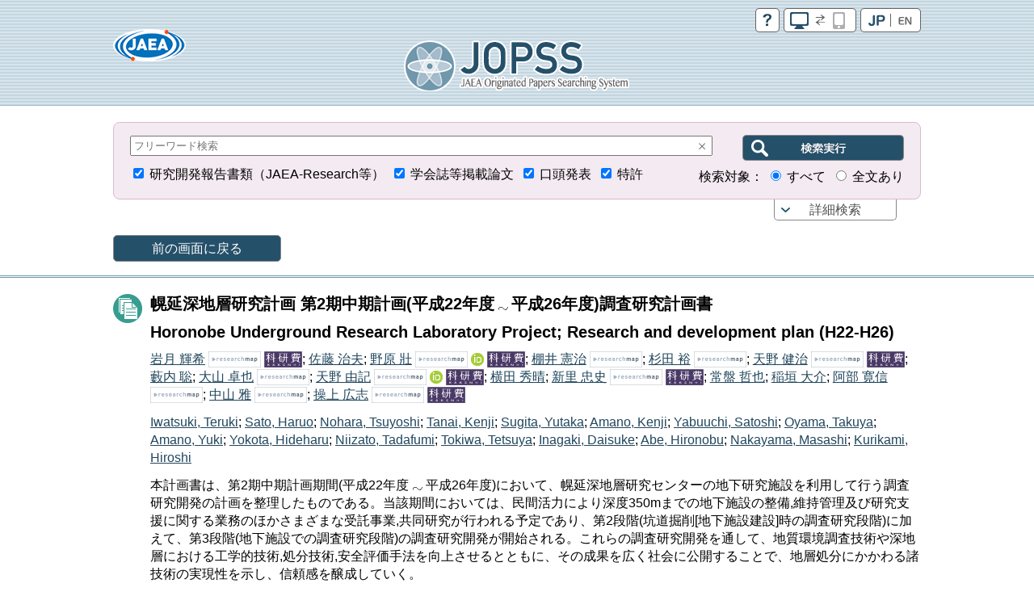

--- FILE ---
content_type: text/html;charset=utf-8
request_url: https://jopss.jaea.go.jp/search/servlet/search?5028460
body_size: 9867
content:
<!DOCTYPE html>
<html lang="ja">
<head>
	<meta charset="UTF-8"/>
	<meta http-equiv="X-UA-Compatible" content="ie=edge">
	<meta name="viewport" content="width=device-width, maximum-scale=1.0" />

<!-- apiDetailHtmlHeader_inter St -->
	<title>幌延深地層研究計画 第2期中期計画&#40;平成22年度$\sim$平成26年度&#41;調査研究計画書</title>
	<link href="../css/jopss.css?20240502" rel="stylesheet" type="text/css">
	<link href="../css/theme_jopss/jquery-ui-1.13.3.custom.css" rel="stylesheet">
	<script>(function(w,d,s,l,i){w[l]=w[l]||[];w[l].push({'gtm.start':new Date().getTime(),event:'gtm.js'});var f=d.getElementsByTagName(s)[0],j=d.createElement(s),dl=l!='dataLayer'?'&l='+l:'';j.async=true;j.src='https://www.googletagmanager.com/gtm.js?id='+i+dl;f.parentNode.insertBefore(j,f);})(window,document,'script','dataLayer','GTM-KQ9BBSG');</script>
</head>
<body>
	<noscript><iframe src="https://www.googletagmanager.com/ns.html?id=GTM-KQ9BBSG"height="0" width="0" style="display:none;visibility:hidden"></iframe></noscript>
	<header class="head_detail">
		<div class="head_link">
			<div class="head_jaea">
				<a href="https://www.jaea.go.jp/index.html" title="日本原子力研究開発機構(JAEA)" target="_blank">
					<img src="../images/logo_jaea.png" class="jaea_logo" />
				</a>
			</div>
			<div class="head_control">
				<ul>
					<li><a href="../common/inter/reading.html"><img src="../images/btn_help.png" alt="help"></a></li>
					<li><a id="switch_mobile" href="" class="pc"><img id="switchspicon" src="../images/btn_pc_on.png" alt="PC | SP"></a></li>
					<li><a href='search?5028460&amp;language=1'><img src="../images/btn_jp_on.png" alt="JP | EN"></a></li>
				</ul>
				<div class="clear"></div>
			</div>
		</div>
		<div class="head_logo"><a href="interSearch"><img src="../images/logo_jopss.png" alt="JOPSS"></a></div>
	</header>

	<section id="search_section">
		<form name="searchEasy" id="searchFormEasy" method="get" action="search">
			<div id="search_float">
				<div id="search_area">
					<div class="saLeft mgn10u">
						<div class="inputText">
							<span class="search_input">
								<input type="text" name="text1" class="text1" id="freeword" placeholder="フリーワード検索">
								<input type="hidden" name="operate1" value="AND">
								<input type="hidden" name="item1" class="item1" value="ALL">
							</span>
							<div class="clearButton" data-input-name="text1"></div>
						</div>
					</div>
					<div class="saRight">
						<span class="search_btn">
							<input type="submit" class="search_btn_ja" value="" alt="検索実行">
						</span>
					</div>
					<div class="saLeft">
						<span class="search_group">
							<input type="checkbox" value="1" name="KE4" checked  id="detail_ke4">&nbsp;<label for="detail_ke4">研究開発報告書類（JAEA-Research等）</label>&nbsp;
						</span>
						<span class="search_group">
							<input type="checkbox" value="1" name="KE1" checked  id="detail_ke1">&nbsp;<label for="detail_ke1">学会誌等掲載論文</label>&nbsp;
						</span>
						<span class="search_group">
							<input type="checkbox" value="1" name="KE3" checked  id="detail_ke3">&nbsp;<label for="detail_ke3">口頭発表</label>&nbsp;
						</span>
						<span class="search_group">
							<input type="checkbox" value="1" name="KEP1" checked  id="detail_kep1">&nbsp;<label for="detail_kep1">特許</label>
						</span>
					</div>
					<div class="saRight">
						検索対象：
						<span class="search_group">
							<input type="radio" name="range" id="easy_range_all" value="0" checked >&nbsp;<label for="target01">すべて</label>&nbsp;
						</span>
						<span class="search_group">
							<input type="radio" name="range" id="easy_range_this_link" value="5" >&nbsp;<label for="target02">全文あり</label>
						</span>
					</div>
					<div id="search_detail" class="clear">
						<div class="search_group">
							<div class="search_title">報告書番号：</div>
							<div class="search_input">
								<div class="inputText">
									<input type="text" class="textRN" name="report_no" placeholder="JAEA-Research 20XX-XXX">
									<div class="clearButton" data-input-name="report_no"></div>
								</div>
							</div>
							<div class="search_text">※&nbsp;半角英数字</div>
						</div>
						<div class="search_group">
							<div class="search_select_01">
								<select name="operate2"><option value="AND" >AND</option><option value="OR" >OR</option><option value="NOT" >NOT</option></select>
							</div>
							<div class="search_select_02">
								<select name="item2" class="item2"><option value="ALL" >全て</option>
<option value="title"  selected>標題</option>
<option value="abst" >要旨</option>
<option value="author_s" >著者氏名/[特]発明者名</option>
<option value="journal" >掲載資料名</option>
<option value="conference" >発表会議名</option>
<option value="kw" >キーワード</option>
<option value="field" >研究分野</option>
<option value="fc" >使用施設名</option>
<option value="shutugan" >特許出願番号</option>
<option value="aite" >受委託・共同研究相手機関</option>
<option value="tr" >他機関報告書番号</option>
<option value="pf" >プレスリリース</option>
<option value="ktkst" >プレスタイトル</option>
<option value="dnk" >[特]代表出願国</option>
<option value="ns" >[特]出願番号</option>
<option value="pnk" >[特]公開番号</option>
<option value="pid" >[特]登録番号</option>
<option value="wf" >[特]外国出願希望</option>
<option value="pns" >[特]PCT出願番号</option>
<option value="ens" >[特]EPC出願番号</option>
<option value="ipc" >[特]IPC</option>
<option value="kp" >[特]関連特許</option>
<option value="kdc" >[特]関連文献</option>
<option value="ktk" >[特]公開特許公報</option>
<option value="tkr" >[特]特許公報</option>
</select>
							</div>
							<div class="search_input">
								<div id="text2InputDiv" class="inputText">
									<input type="text" name="text2" class="text2" data-value="">
									<div id="text2ClearButton" class="clearButton" data-input-name="text2"></div>
								</div>
							</div>
						</div>
						<div class="search_group">
							<div class="search_select_01">
								<select name="operate3"><option value="AND" >AND</option><option value="OR" >OR</option><option value="NOT" >NOT</option></select>
							</div>
							<div class="search_select_02">
								<select name="item3" class="item3"><option value="ALL" >全て</option>
<option value="title" >標題</option>
<option value="abst" >要旨</option>
<option value="author_s"  selected>著者氏名/[特]発明者名</option>
<option value="journal" >掲載資料名</option>
<option value="conference" >発表会議名</option>
<option value="kw" >キーワード</option>
<option value="field" >研究分野</option>
<option value="fc" >使用施設名</option>
<option value="shutugan" >特許出願番号</option>
<option value="aite" >受委託・共同研究相手機関</option>
<option value="tr" >他機関報告書番号</option>
<option value="pf" >プレスリリース</option>
<option value="ktkst" >プレスタイトル</option>
<option value="dnk" >[特]代表出願国</option>
<option value="ns" >[特]出願番号</option>
<option value="pnk" >[特]公開番号</option>
<option value="pid" >[特]登録番号</option>
<option value="wf" >[特]外国出願希望</option>
<option value="pns" >[特]PCT出願番号</option>
<option value="ens" >[特]EPC出願番号</option>
<option value="ipc" >[特]IPC</option>
<option value="kp" >[特]関連特許</option>
<option value="kdc" >[特]関連文献</option>
<option value="ktk" >[特]公開特許公報</option>
<option value="tkr" >[特]特許公報</option>
</select>
							</div>
							<div class="search_input">
								<div id="text3InputDiv" class="inputText">
									<input type="text" name="text3" class="text3" data-value="">
									<div id="text3ClearButton" class="clearButton" data-input-name="text3"></div>
								</div>
							</div>
						</div>
						<div class="search_group">
							<div class="search_select_01">
								<select name="operate4"><option value="AND" >AND</option><option value="OR" >OR</option><option value="NOT" >NOT</option></select>
							</div>
							<div class="search_select_02">
								<select name="item4" class="item4"><option value="ALL" >全て</option>
<option value="title" >標題</option>
<option value="abst" >要旨</option>
<option value="author_s" >著者氏名/[特]発明者名</option>
<option value="journal"  selected>掲載資料名</option>
<option value="conference" >発表会議名</option>
<option value="kw" >キーワード</option>
<option value="field" >研究分野</option>
<option value="fc" >使用施設名</option>
<option value="shutugan" >特許出願番号</option>
<option value="aite" >受委託・共同研究相手機関</option>
<option value="tr" >他機関報告書番号</option>
<option value="pf" >プレスリリース</option>
<option value="ktkst" >プレスタイトル</option>
<option value="dnk" >[特]代表出願国</option>
<option value="ns" >[特]出願番号</option>
<option value="pnk" >[特]公開番号</option>
<option value="pid" >[特]登録番号</option>
<option value="wf" >[特]外国出願希望</option>
<option value="pns" >[特]PCT出願番号</option>
<option value="ens" >[特]EPC出願番号</option>
<option value="ipc" >[特]IPC</option>
<option value="kp" >[特]関連特許</option>
<option value="kdc" >[特]関連文献</option>
<option value="ktk" >[特]公開特許公報</option>
<option value="tkr" >[特]特許公報</option>
</select>
							</div>
							<div class="search_input">
								<div id="text4InputDiv" class="inputText">
									<input type="text" name="text4" class="text4" data-value="">
									<div id="text4ClearButton" class="clearButton" data-input-name="text4"></div>
								</div>
							</div>
						</div>
						<div class="search_group">
							<div class="search_select_01">
								<select name="operate5"><option value="AND" >AND</option><option value="OR" >OR</option><option value="NOT" >NOT</option></select>
							</div>
							<div class="search_select_02">
								<select name="item5" class="item5"><option value="ALL" >全て</option>
<option value="title" >標題</option>
<option value="abst" >要旨</option>
<option value="author_s" >著者氏名/[特]発明者名</option>
<option value="journal" >掲載資料名</option>
<option value="conference"  selected>発表会議名</option>
<option value="kw" >キーワード</option>
<option value="field" >研究分野</option>
<option value="fc" >使用施設名</option>
<option value="shutugan" >特許出願番号</option>
<option value="aite" >受委託・共同研究相手機関</option>
<option value="tr" >他機関報告書番号</option>
<option value="pf" >プレスリリース</option>
<option value="ktkst" >プレスタイトル</option>
<option value="dnk" >[特]代表出願国</option>
<option value="ns" >[特]出願番号</option>
<option value="pnk" >[特]公開番号</option>
<option value="pid" >[特]登録番号</option>
<option value="wf" >[特]外国出願希望</option>
<option value="pns" >[特]PCT出願番号</option>
<option value="ens" >[特]EPC出願番号</option>
<option value="ipc" >[特]IPC</option>
<option value="kp" >[特]関連特許</option>
<option value="kdc" >[特]関連文献</option>
<option value="ktk" >[特]公開特許公報</option>
<option value="tkr" >[特]特許公報</option>
</select>
							</div>
							<div class="search_input">
								<div id="text5InputDiv" class="inputText">
									<input type="text" name="text5" class="text5" data-value="">
									<div id="text5ClearButton" class="clearButton" data-input-name="text5"></div>
								</div>
							</div>
						</div>
						<div class="search_group">
							<div class="search_select_01">
								<select name="operate6"><option value="AND" >AND</option><option value="OR" >OR</option><option value="NOT" >NOT</option></select>
							</div>
							<div class="search_select_02">
								<select name="item6" class="item6"><option value="py"  selected>発行年　　</option>
<option value="cy" >開催年　　</option>
<option value="pds" >[特]出願日</option>
<option value="pdk" >[特]公開日</option>
<option value="pdt" >[特]登録日</option>
</select>
							</div>
							<div id="text6Div" class="search_input">
								<div id="text6FromInputDiv" class="inputText">
									<input type="text" class="year" style="ime-mode:disabled" name="text6from" data-value="">
									<div id="text6FromClearButton" class="clearButton" data-input-name="text6from"></div>
								</div>
								&nbsp;年&nbsp;～&nbsp;
								<div id="text6ToInputDiv" class="inputText">
									<input type="text" class="year" style="ime-mode:disabled" name="text6to" data-value="">
									<div id="text6ToClearButton" class="clearButton" data-input-name="text6to"></div>
								</div>
								&nbsp;年
							</div>
							<div class="allClearArea">
								<a id="allClearButton" class="list-btn allClearButton" >全てクリア</a>
							</div>
						</div>
						<input type="hidden" id="FC_value_1" value="1号加速器">
<input type="hidden" id="FC_name_1" value="1号加速器">
<input type="hidden" id="FC_value_2" value="AGF(照射燃料試験施設)">
<input type="hidden" id="FC_name_2" value="AGF(照射燃料試験施設)">
<input type="hidden" id="FC_value_3" value="AMS(加速器質量分析装置)">
<input type="hidden" id="FC_name_3" value="AMS(加速器質量分析装置)">
<input type="hidden" id="FC_value_4" value="BECKY(バックエンド研究施設)">
<input type="hidden" id="FC_name_4" value="BECKY(バックエンド研究施設)">
<input type="hidden" id="FC_value_5" value="CIGMA（大型格納容器試験装置）">
<input type="hidden" id="FC_name_5" value="CIGMA（大型格納容器試験装置）">
<input type="hidden" id="FC_value_6" value="CLEAR(高度環境分析研究棟)">
<input type="hidden" id="FC_name_6" value="CLEAR(高度環境分析研究棟)">
<input type="hidden" id="FC_value_7" value="CPF(高レベル放射性物質研究施設)">
<input type="hidden" id="FC_name_7" value="CPF(高レベル放射性物質研究施設)">
<input type="hidden" id="FC_value_8" value="DCA(重水臨界実験室)">
<input type="hidden" id="FC_name_8" value="DCA(重水臨界実験室)">
<input type="hidden" id="FC_value_9" value="DOP-1,2(ウラン濃縮原型プラント)">
<input type="hidden" id="FC_name_9" value="DOP-1,2(ウラン濃縮原型プラント)">
<input type="hidden" id="FC_value_10" value="ENTRY(地層処分基盤研究施設)">
<input type="hidden" id="FC_name_10" value="ENTRY(地層処分基盤研究施設)">
<input type="hidden" id="FC_value_11" value="FBRサイクル研修施設">
<input type="hidden" id="FC_name_11" value="FBRサイクル研修施設">
<input type="hidden" id="FC_value_12" value="FCA(高速炉臨界実験装置)">
<input type="hidden" id="FC_name_12" value="FCA(高速炉臨界実験装置)">
<input type="hidden" id="FC_value_13" value="FMF(照射燃料集合体試験施設)">
<input type="hidden" id="FC_name_13" value="FMF(照射燃料集合体試験施設)">
<input type="hidden" id="FC_value_14" value="FNS(核融合炉物理用中性子源施設)">
<input type="hidden" id="FC_name_14" value="FNS(核融合炉物理用中性子源施設)">
<input type="hidden" id="FC_value_15" value="FRS(放射線標準施設)">
<input type="hidden" id="FC_name_15" value="FRS(放射線標準施設)">
<input type="hidden" id="FC_value_16" value="HTTR(高温工学試験研究炉)">
<input type="hidden" id="FC_name_16" value="HTTR(高温工学試験研究炉)">
<input type="hidden" id="FC_value_17" value="IFMIF/EVEDA開発試験棟">
<input type="hidden" id="FC_name_17" value="IFMIF/EVEDA開発試験棟">
<input type="hidden" id="FC_value_18" value="J-PARC加速器">
<input type="hidden" id="FC_name_18" value="J-PARC加速器">
<input type="hidden" id="FC_value_19" value="J-PARC原子核素粒子実験施設">
<input type="hidden" id="FC_name_19" value="J-PARC原子核素粒子実験施設">
<input type="hidden" id="FC_value_20" value="J-PARC核変換実験施設">
<input type="hidden" id="FC_name_20" value="J-PARC核変換実験施設">
<input type="hidden" id="FC_value_21" value="J-PARC物質・生命科学実験施設">
<input type="hidden" id="FC_name_21" value="J-PARC物質・生命科学実験施設">
<input type="hidden" id="FC_value_22" value="JFT-2M(高性能トカマク試験装置)">
<input type="hidden" id="FC_name_22" value="JFT-2M(高性能トカマク試験装置)">
<input type="hidden" id="FC_value_23" value="JMTR(材料試験炉)">
<input type="hidden" id="FC_name_23" value="JMTR(材料試験炉)">
<input type="hidden" id="FC_value_24" value="JRR-3M(研究炉3)">
<input type="hidden" id="FC_name_24" value="JRR-3M(研究炉3)">
<input type="hidden" id="FC_value_25" value="JRR-3実験利用棟(第2棟)">
<input type="hidden" id="FC_name_25" value="JRR-3実験利用棟(第2棟)">
<input type="hidden" id="FC_value_26" value="JRR-4(研究炉4)">
<input type="hidden" id="FC_name_26" value="JRR-4(研究炉4)">
<input type="hidden" id="FC_value_27" value="JT-60(臨界プラズマ試験装置)">
<input type="hidden" id="FC_name_27" value="JT-60(臨界プラズマ試験装置)">
<input type="hidden" id="FC_value_28" value="LSTF(大型非定常試験装置)">
<input type="hidden" id="FC_name_28" value="LSTF(大型非定常試験装置)">
<input type="hidden" id="FC_value_29" value="MARS(もんじゅシュミレータ)">
<input type="hidden" id="FC_name_29" value="MARS(もんじゅシュミレータ)">
<input type="hidden" id="FC_value_30" value="MMF(照射材料試験施設)">
<input type="hidden" id="FC_name_30" value="MMF(照射材料試験施設)">
<input type="hidden" id="FC_value_31" value="NSRR(原子炉安全性研究炉)">
<input type="hidden" id="FC_name_31" value="NSRR(原子炉安全性研究炉)">
<input type="hidden" id="FC_value_32" value="OP-1,2(濃縮工学施設)">
<input type="hidden" id="FC_name_32" value="OP-1,2(濃縮工学施設)">
<input type="hidden" id="FC_value_33" value="PBEF(粒子工学試験装置)">
<input type="hidden" id="FC_name_33" value="PBEF(粒子工学試験装置)">
<input type="hidden" id="FC_value_34" value="QTF(量子工学試験施設)">
<input type="hidden" id="FC_name_34" value="QTF(量子工学試験施設)">
<input type="hidden" id="FC_value_35" value="QUALITY(地層処分放射化学研究施設)">
<input type="hidden" id="FC_name_35" value="QUALITY(地層処分放射化学研究施設)">
<input type="hidden" id="FC_value_36" value="RFEF(燃料試験施設)">
<input type="hidden" id="FC_name_36" value="RFEF(燃料試験施設)">
<input type="hidden" id="FC_value_37" value="RI製造棟">
<input type="hidden" id="FC_name_37" value="RI製造棟">
<input type="hidden" id="FC_value_38" value="SETF(超伝導工学試験装置)">
<input type="hidden" id="FC_name_38" value="SETF(超伝導工学試験装置)">
<input type="hidden" id="FC_value_39" value="SPring-8(大型放射光施設)">
<input type="hidden" id="FC_name_39" value="SPring-8(大型放射光施設)">
<input type="hidden" id="FC_value_40" value="STACY(定常臨界実験装置)">
<input type="hidden" id="FC_name_40" value="STACY(定常臨界実験装置)">
<input type="hidden" id="FC_value_41" value="TCA(軽水臨界実験装置)">
<input type="hidden" id="FC_name_41" value="TCA(軽水臨界実験装置)">
<input type="hidden" id="FC_value_42" value="THYNC(核熱結合試験装置)">
<input type="hidden" id="FC_name_42" value="THYNC(核熱結合試験装置)">
<input type="hidden" id="FC_value_43" value="TIARA(イオン照射研究施設)">
<input type="hidden" id="FC_name_43" value="TIARA(イオン照射研究施設)">
<input type="hidden" id="FC_value_44" value="TPL(トリチウムプロセス研究棟）">
<input type="hidden" id="FC_name_44" value="TPL(トリチウムプロセス研究棟）">
<input type="hidden" id="FC_value_45" value="TPTF(小型定常二相流実験装置)">
<input type="hidden" id="FC_name_45" value="TPTF(小型定常二相流実験装置)">
<input type="hidden" id="FC_value_46" value="TRACY(過渡臨界実験装置)">
<input type="hidden" id="FC_name_46" value="TRACY(過渡臨界実験装置)">
<input type="hidden" id="FC_value_47" value="TVF(ガラス固化技術開発施設)">
<input type="hidden" id="FC_name_47" value="TVF(ガラス固化技術開発施設)">
<input type="hidden" id="FC_value_48" value="Tキューブレーザー施設">
<input type="hidden" id="FC_name_48" value="Tキューブレーザー施設">
<input type="hidden" id="FC_value_49" value="UWTF(第二ウラン廃棄物処理施設)">
<input type="hidden" id="FC_name_49" value="UWTF(第二ウラン廃棄物処理施設)">
<input type="hidden" id="FC_value_50" value="VHTRC(高温ガス炉臨界実験装置)">
<input type="hidden" id="FC_name_50" value="VHTRC(高温ガス炉臨界実験装置)">
<input type="hidden" id="FC_value_51" value="WASTEF(廃棄物安全試験施設)">
<input type="hidden" id="FC_name_51" value="WASTEF(廃棄物安全試験施設)">
<input type="hidden" id="FC_value_52" value="ふげん(新型転換炉原型炉)">
<input type="hidden" id="FC_name_52" value="ふげん(新型転換炉原型炉)">
<input type="hidden" id="FC_value_53" value="もんじゅ(高速増殖炉原型炉)">
<input type="hidden" id="FC_name_53" value="もんじゅ(高速増殖炉原型炉)">
<input type="hidden" id="FC_value_54" value="ウラン濃縮研究棟">
<input type="hidden" id="FC_name_54" value="ウラン濃縮研究棟">
<input type="hidden" id="FC_value_55" value="クリプトン回収技術開発施設">
<input type="hidden" id="FC_name_55" value="クリプトン回収技術開発施設">
<input type="hidden" id="FC_value_56" value="コバルト60照射施設">
<input type="hidden" id="FC_name_56" value="コバルト60照射施設">
<input type="hidden" id="FC_value_57" value="タンデム加速器">
<input type="hidden" id="FC_name_57" value="タンデム加速器">
<input type="hidden" id="FC_value_58" value="バックエンド技術開発建家">
<input type="hidden" id="FC_name_58" value="バックエンド技術開発建家">
<input type="hidden" id="FC_value_59" value="プラント過渡応答試験装置">
<input type="hidden" id="FC_name_59" value="プラント過渡応答試験装置">
<input type="hidden" id="FC_value_60" value="プルトニウム廃棄物処理開発施設">
<input type="hidden" id="FC_name_60" value="プルトニウム廃棄物処理開発施設">
<input type="hidden" id="FC_value_61" value="プルトニウム燃料製造施設">
<input type="hidden" id="FC_name_61" value="プルトニウム燃料製造施設">
<input type="hidden" id="FC_value_62" value="プルトニウム研究1棟">
<input type="hidden" id="FC_name_62" value="プルトニウム研究1棟">
<input type="hidden" id="FC_value_63" value="プルトニウム転換技術開発施設">
<input type="hidden" id="FC_name_63" value="プルトニウム転換技術開発施設">
<input type="hidden" id="FC_value_64" value="ペレトロン年代測定装置">
<input type="hidden" id="FC_name_64" value="ペレトロン年代測定装置">
<input type="hidden" id="FC_value_65" value="再処理施設">
<input type="hidden" id="FC_name_65" value="再処理施設">
<input type="hidden" id="FC_value_66" value="原型炉R\&D棟">
<input type="hidden" id="FC_name_66" value="原型炉R\&D棟">
<input type="hidden" id="FC_value_67" value="大型計算機・スパコン（大洗）">
<input type="hidden" id="FC_name_67" value="大型計算機・スパコン（大洗）">
<input type="hidden" id="FC_value_68" value="大型計算機・スパコン（東海）">
<input type="hidden" id="FC_name_68" value="大型計算機・スパコン（東海）">
<input type="hidden" id="FC_value_69" value="大型計算機・スパコン（柏）">
<input type="hidden" id="FC_name_69" value="大型計算機・スパコン（柏）">
<input type="hidden" id="FC_value_70" value="大型計算機・スパコン（那珂）">
<input type="hidden" id="FC_name_70" value="大型計算機・スパコン（那珂）">
<input type="hidden" id="FC_value_71" value="大型計算機・スパコン（関西）">
<input type="hidden" id="FC_name_71" value="大型計算機・スパコン（関西）">
<input type="hidden" id="FC_value_72" value="安全基礎工学試験棟">
<input type="hidden" id="FC_name_72" value="安全基礎工学試験棟">
<input type="hidden" id="FC_value_73" value="常陽(高速増殖炉実験炉)">
<input type="hidden" id="FC_name_73" value="常陽(高速増殖炉実験炉)">
<input type="hidden" id="FC_value_74" value="廃棄物処理場(減容処理棟)">
<input type="hidden" id="FC_name_74" value="廃棄物処理場(減容処理棟)">
<input type="hidden" id="FC_value_75" value="廃棄物処理場(第2廃棄物処理棟)">
<input type="hidden" id="FC_name_75" value="廃棄物処理場(第2廃棄物処理棟)">
<input type="hidden" id="FC_value_76" value="廃棄物処理場(第2廃棄物処理棟を除く)">
<input type="hidden" id="FC_name_76" value="廃棄物処理場(第2廃棄物処理棟を除く)">
<input type="hidden" id="FC_value_77" value="構造物強度確性試験施設">
<input type="hidden" id="FC_name_77" value="構造物強度確性試験施設">
<input type="hidden" id="FC_value_78" value="機械化工特研">
<input type="hidden" id="FC_name_78" value="機械化工特研">
<input type="hidden" id="FC_value_79" value="深地層研究所">
<input type="hidden" id="FC_name_79" value="深地層研究所">
<input type="hidden" id="FC_value_80" value="環境シミュレーション試験棟">
<input type="hidden" id="FC_name_80" value="環境シミュレーション試験棟">
<input type="hidden" id="FC_value_81" value="第4研究棟">
<input type="hidden" id="FC_name_81" value="第4研究棟">
<input type="hidden" id="FC_value_82" value="製錬転換施設">
<input type="hidden" id="FC_name_82" value="製錬転換施設">
<input type="hidden" id="FC_value_83" value="計算機・遠隔実験棟">
<input type="hidden" id="FC_name_83" value="計算機・遠隔実験棟">
<input type="hidden" id="FC_value_84" value="超深地層研究所">
<input type="hidden" id="FC_name_84" value="超深地層研究所">
<input type="hidden" id="FC_value_85" value="電子加速器">
<input type="hidden" id="FC_name_85" value="電子加速器">
<input type="hidden" id="FC_value_86" value="高速炉安全性試験施設">
<input type="hidden" id="FC_name_86" value="高速炉安全性試験施設">

						<input type="hidden" id="Field_value_1" value="高温ガス炉水素・熱利用研究">
<input type="hidden" id="Field_name_1" value="高温ガス炉水素・熱利用研究">
<input type="hidden" id="Field_value_2" value="高速炉研究開発">
<input type="hidden" id="Field_name_2" value="高速炉研究開発">
<input type="hidden" id="Field_value_3" value="先端原子力科学研究">
<input type="hidden" id="Field_name_3" value="先端原子力科学研究">
<input type="hidden" id="Field_value_4" value="原子力基礎基盤研究">
<input type="hidden" id="Field_name_4" value="原子力基礎基盤研究">
<input type="hidden" id="Field_value_5" value="中性子や放射光を利用した研究開発">
<input type="hidden" id="Field_name_5" value="中性子や放射光を利用した研究開発">
<input type="hidden" id="Field_value_6" value="核不拡散・核セキュリティ科学技術開発">
<input type="hidden" id="Field_name_6" value="核不拡散・核セキュリティ科学技術開発">
<input type="hidden" id="Field_value_7" value="バックエンド対策及び再処理技術に係る研究開発">
<input type="hidden" id="Field_name_7" value="バックエンド対策及び再処理技術に係る研究開発">
<input type="hidden" id="Field_value_8" value="安全研究">
<input type="hidden" id="Field_name_8" value="安全研究">

						<input type="hidden" name="language" value="0">
						<input type="hidden" name="sort" value="1">

						<input type="hidden" name="from" value="" />
						<input type="hidden" name="to" value="" />
						<input type="hidden" name="CYStart" value="" />
						<input type="hidden" name="CYEnd" value="" />

						<input type="text" name="nd_type" style="display:none" />
						<input type="text" name="nd_type2" style="display:none" />
						<input type="text" name="nd_journal" style="display:none" />
						<input type="text" name="nd_conference" style="display:none" />
						<input type="text" name="nd_author" style="display:none" />
						<input type="text" name="nd_keyword" style="display:none" />
						<input type="text" name="nd_lang" style="display:none" />
						<input type="text" name="nd_publicationYear" style="display:none" />
						<input type="text" name="nd_holdingYear" style="display:none" />
						<input type="hidden" id="defaultItem2" value="title" />
						<input type="hidden" id="defaultItem3" value="author_s" />
						<input type="hidden" id="defaultItem4" value="journal" />
						<input type="hidden" id="defaultItem5" value="conference" />
						<input type="hidden" id="defaultItem6" value="py" />
					</div>
				</div>
				<div id="search_area_btn">
					<p><a href="javascript:controlSearchDetail();">詳細検索</a></p>
				</div>
			</div>
		</form>
	</section>
	<section class="backbtn_section backbtn_section_header">
		<div class="backbtn_contents">
			<div class="floatLeft">
					<a class="list-btn backbtn_ja" href="javascript:history.back();">前の画面に戻る</a>
			</div>
		</div>
	</section>
<!-- apiDetailHtmlHeader_inter Ed --><section id="detail-section">
	<div class="detail-contents i-report detail-title-icon">
		<div class="detail-contents-book">
			<h1>幌延深地層研究計画 第2期中期計画&#40;平成22年度<img src='/search/images/EROHG0LNEQ.gif' alt="$$sim$$">平成26年度&#41;調査研究計画書</h1>
			<h2>Horonobe Underground Research Laboratory Project&#59; Research and development plan &#40;H22-H26&#41;</h2>
			<p><a href='search?author=岩月%20輝希'>岩月 輝希</a>&nbsp;<a href="http://researchmap.jp/19690325" target="_blank"><img src="/search/images/researchmap130.gif" style="height:20px;vertical-align:middle;"></a>&nbsp;<a href="https://nrid.nii.ac.jp/ja/nrid/1000000421678/" target="_blank"><img src="/search/images/KAKENHIlogoS.jpg" style="height:20px;vertical-align:middle;"></a>; <a href='search?author=佐藤%20治夫'>佐藤 治夫</a>; <a href='search?author=野原%20壯'>野原 壯</a>&nbsp;<a href="http://researchmap.jp/wTUMurDmkvWjxiACLVpN" target="_blank"><img src="/search/images/researchmap130.gif" style="height:20px;vertical-align:middle;"></a>&nbsp;<a href="https://orcid.org/0000-0002-4345-7778" target="_blank"><img src="/search/images/ORCID-iD_icon-16x16.png" style="vertical-align:middle;"></a>&nbsp;<a href="https://nrid.nii.ac.jp/ja/nrid/1000000421686/" target="_blank"><img src="/search/images/KAKENHIlogoS.jpg" style="height:20px;vertical-align:middle;"></a>; <a href='search?author=棚井%20憲治'>棚井 憲治</a>&nbsp;<a href="http://researchmap.jp/cChHkqoxZADOlyPguTiW" target="_blank"><img src="/search/images/researchmap130.gif" style="height:20px;vertical-align:middle;"></a>; <a href='search?author=杉田%20裕'>杉田 裕</a>&nbsp;<a href="http://researchmap.jp/QAdjeTSYKgILOnyVxacE" target="_blank"><img src="/search/images/researchmap130.gif" style="height:20px;vertical-align:middle;"></a>; <a href='search?author=天野%20健治'>天野 健治</a>&nbsp;<a href="http://researchmap.jp/jaea_amano-kenji" target="_blank"><img src="/search/images/researchmap130.gif" style="height:20px;vertical-align:middle;"></a>&nbsp;<a href="https://nrid.nii.ac.jp/ja/nrid/1000040421680/" target="_blank"><img src="/search/images/KAKENHIlogoS.jpg" style="height:20px;vertical-align:middle;"></a>; <a href='search?author=藪内%20聡'>藪内 聡</a>; <a href='search?author=大山%20卓也'>大山 卓也</a>&nbsp;<a href="http://researchmap.jp/ohyama.takuya" target="_blank"><img src="/search/images/researchmap130.gif" style="height:20px;vertical-align:middle;"></a>; <a href='search?author=天野%20由記'>天野 由記</a>&nbsp;<a href="http://researchmap.jp/y.amano" target="_blank"><img src="/search/images/researchmap130.gif" style="height:20px;vertical-align:middle;"></a>&nbsp;<a href="https://orcid.org/0000-0003-1728-5519" target="_blank"><img src="/search/images/ORCID-iD_icon-16x16.png" style="vertical-align:middle;"></a>&nbsp;<a href="https://nrid.nii.ac.jp/ja/nrid/1000060421674/" target="_blank"><img src="/search/images/KAKENHIlogoS.jpg" style="height:20px;vertical-align:middle;"></a>; <a href='search?author=横田%20秀晴'>横田 秀晴</a>; <a href='search?author=新里%20忠史'>新里 忠史</a>&nbsp;<a href="http://researchmap.jp/read0054530" target="_blank"><img src="/search/images/researchmap130.gif" style="height:20px;vertical-align:middle;"></a>&nbsp;<a href="https://nrid.nii.ac.jp/ja/nrid/1000010421653/" target="_blank"><img src="/search/images/KAKENHIlogoS.jpg" style="height:20px;vertical-align:middle;"></a>; <a href='search?author=常盤%20哲也'>常盤 哲也</a>; <a href='search?author=稲垣%20大介'>稲垣 大介</a>; <a href='search?author=阿部%20寛信'>阿部 寛信</a>&nbsp;<a href="http://researchmap.jp/gLlYaRFqkNpPTOyHzUcu" target="_blank"><img src="/search/images/researchmap130.gif" style="height:20px;vertical-align:middle;"></a>; <a href='search?author=中山%20雅'>中山 雅</a>&nbsp;<a href="http://researchmap.jp/nakayama_masashi" target="_blank"><img src="/search/images/researchmap130.gif" style="height:20px;vertical-align:middle;"></a>; <a href='search?author=操上%20広志'>操上 広志</a>&nbsp;<a href="http://researchmap.jp/read0066330" target="_blank"><img src="/search/images/researchmap130.gif" style="height:20px;vertical-align:middle;"></a>&nbsp;<a href="https://nrid.nii.ac.jp/ja/nrid/1000070421659/" target="_blank"><img src="/search/images/KAKENHIlogoS.jpg" style="height:20px;vertical-align:middle;"></a></p>
			<p><a href='search?author_yomi=Iwatsuki,%20Teruki'>Iwatsuki, Teruki</a>; <a href='search?author_yomi=Sato,%20Haruo'>Sato, Haruo</a>; <a href='search?author_yomi=Nohara,%20Tsuyoshi'>Nohara, Tsuyoshi</a>; <a href='search?author_yomi=Tanai,%20Kenji'>Tanai, Kenji</a>; <a href='search?author_yomi=Sugita,%20Yutaka'>Sugita, Yutaka</a>; <a href='search?author_yomi=Amano,%20Kenji'>Amano, Kenji</a>; <a href='search?author_yomi=Yabuuchi,%20Satoshi'>Yabuuchi, Satoshi</a>; <a href='search?author_yomi=Oyama,%20Takuya'>Oyama, Takuya</a>; <a href='search?author_yomi=Amano,%20Yuki'>Amano, Yuki</a>; <a href='search?author_yomi=Yokota,%20Hideharu'>Yokota, Hideharu</a>; <a href='search?author_yomi=Niizato,%20Tadafumi'>Niizato, Tadafumi</a>; <a href='search?author_yomi=Tokiwa,%20Tetsuya'>Tokiwa, Tetsuya</a>; <a href='search?author_yomi=Inagaki,%20Daisuke'>Inagaki, Daisuke</a>; <a href='search?author_yomi=Abe,%20Hironobu'>Abe, Hironobu</a>; <a href='search?author_yomi=Nakayama,%20Masashi'>Nakayama, Masashi</a>; <a href='search?author_yomi=Kurikami,%20Hiroshi'>Kurikami, Hiroshi</a></p>
			<p>本計画書は、第2期中期計画期間&#40;平成22年度<img src='/search/images/EROHG0LNEQ.gif' alt="$$sim$$">平成26年度&#41;において、幌延深地層研究センターの地下研究施設を利用して行う調査研究開発の計画を整理したものである。当該期間においては、民間活力により深度350mまでの地下施設の整備,維持管理及び研究支援に関する業務のほかさまざまな受託事業,共同研究が行われる予定であり、第2段階&#40;坑道掘削[地下施設建設]時の調査研究段階&#41;に加えて、第3段階&#40;地下施設での調査研究段階&#41;の調査研究開発が開始される。これらの調査研究開発を通して、地質環境調査技術や深地層における工学的技術,処分技術,安全評価手法を向上させるとともに、その成果を広く社会に公開することで、地層処分にかかわる諸技術の実現性を示し、信頼感を醸成していく。</p>
			<p>The research and development plan in Horonobe Underground Research Laboratory are summarized according to the 2nd Midterm Plan till 2014 fiscal year of JAEA. In this midterm, galleries and the infrastructures for the research and development up to the depth of 350 m are constructed by Private Financial Initiative &#40;PFI&#41;. Additionally Phase 3: Operation phase at the galleries begins in parallel to Phase 2: Construction phase. In these phases various research and development including collaboration with other institutes are conducted at the galleries. Generallic applicable techniques on the subject of the investigation of geological environment, facility construction in deep underground and the reliability of geological deposal are developed during the phase. The feasibility and reliance of various technologies concerning geological disposal is demonstrated by widely opening the outcome to the public in the society.</p>
		</div>
	</div>
	<div class="detail-contents-link">
		<table>
			<tr>
				<th><p>発表言語</p></th>
				<td class="coron">:</td>
				<td><p>Japanese</p></td>
			</tr>
			<tr>
				<th><p>報告書番号</p></th>
				<td class="coron">:</td>
				<td><p>JAEA-Research 2011-009</p></td>
			</tr>
			<tr>
				<th><p>ページ数</p></th>
				<td class="coron">:</td>
				<td><p>73&nbsp;Pages</p></td>
			</tr>
			<tr>
				<th><p>発行年月</p></th>
				<td class="coron">:</td>
				<td><p>2011/06</p></td>
			</tr>
			<tr style="display:none">
				<th><p>特許データ</p></th>
				<td class="coron">:</td>
				<td><p></p></td>
			</tr>
			<tr style="display:table-row">
				<th><p>PDF</p></th>
				<td class="coron">:</td>
				<td><p><A HREF='https://jopss.jaea.go.jp/pdfdata/JAEA-Research-2011-009.pdf' TARGET='_blank'><img src='/search/images/pdficon2.png' alt=''><span class="pdf_file">JAEA-Research-2011-009.pdf:4.41MB</span></A><br></p></td>
			</tr>
			<tr>
				<th><p>論文URL</p></th>
				<td class="coron">:</td>
				<td><p><div class="list_url"><a href="https://doi.org/10.11484/jaea-research-2011-009" target="_blank"><img src='/search/images/link_image.jpg' alt=''><span>https://doi.org/10.11484/jaea-research-2011-009</span></a></div></p></td>
			</tr>
             <tr style="display:none">
                <th><p style="white-space: nowrap">研究データの公開先DOI</p></th>
                <td class="coron">:</td>
                <td>
                    <p><span>本成果にかかわる研究データのリンクです。</span>
                        
                    </p>
                </td>
            </tr>
			<tr>
				<th><p>キーワード</p></th>
				<td class="coron">:</td>
				<td><p><span>no keyword</span></p></td>
			</tr>
			<tr style="display:table-row">
				<th><p>使用施設</p></th>
				<td class="coron">:</td>
				<td><p><a href="search?report_no=&operate1=AND&item1=ALL&text1=&operate2=AND&item2=fc&text2=深地層研究所&operate3=AND&item3=author_s&text3=&operate4=AND&item4=journal&text4=&operate5=AND&item5=conference&text5=&operate6=AND&item6=py&text6from=&text6to=&cnt=20&KE4=1&KE1=1&KE3=1&range=0&language=0&sort=1&from=&to=&CYStart=&CYEnd=&nd_type=&nd_journal=&nd_conference=&nd_author=&nd_keyword=&nd_lang=&nd_publicationYear=&nd_holdingYear=">深地層研究所</a>&nbsp;&nbsp;<input type="button" value="解説" onclick="window.open('https://www.jaea.go.jp/04/horonobe/index.html','_blank')"></p></td>
			</tr>
			<tr style="display:none">
				<th><p>広報プレスリリース</p></th>
				<td class="coron">:</td>
				<td><p></p></td>
			</tr>
			<tr style="display:none">
				<th><p>論文解説<br>(JAEA R&amp;D Navigator)</p></th>
				<td class="coron">:</td>
				<td><p></p></td>
			</tr>
			<tr style="display:none">
				<th><p>受委託・共同研究相手機関</p></th>
				<td class="coron">:</td>
				<td><p></p></td>
			</tr>
			<tr style="display:none">
				<th><p>他機関報告書番号</p></th>
				<td class="coron">:</td>
				<td><p></p></td>
			</tr>
		</table>
	</div>
	<div class="detail-contents-estimate">
		<table>
			<tr>
				<th><p>Access</p></th>
				<td class="coron">:</td>
				<td id="access_downloads">
					<p class="subcontent">
						- Accesses
					</p>
				</td>
			</tr>
<!-- TCS 2024/06/13 DEL
			<tr id="wos" style="display:none">
				<th><p>Web of Science&reg;<br>Times Cited Count</p></th>
				<td class="coron">:</td>
				<td>
					<p><span class="wos_content"><a href="" id="wos_link" target="_blank"><img src="/search/images/link_image.jpg"></img>&nbsp;被引用回数：</a></span><br>
					評価・統計等のため最新の被引用回数を確認したい場合は、直接<span style="font-family:Times New Roman, serif;font-style:italic">Web of Science&reg;</span>をご確認ください。<br>
					<a href="http://www.webofknowledge.com/wos" target="_blank">http://www.webofknowledge.com/wos</a></p>
					<input type="hidden" value="10.11484/jaea-research-2011-009" id="Wos_Doi">
				</td>
			</tr>
			<tr>
				<th><p>InCites&trade;</p></th>
				<td class="coron">:</td>
				<td>
					<p></p>
					<p></p>
					<p></p>
					<p></p>
				</td>
			</tr>
			<tr id="altmetric">
				<th><p>Altmetrics</p></th>
				<td class="coron">:</td>
				<td>
					<div class="altmetric-embed" data-badge-type="medium-donut" data-badge-details="right" data-doi="10.11484/jaea-research-2011-009" data-link-target="_blank"></div>
				</td>
			</tr>
-->
		</table>
	</div>
	<div class="detail-contents-number detail-contents-bg">
		<ul>
			<li>登録番号&nbsp;:&nbsp;RS20110009</li>
			<li style="display:table-row">抄録集掲載番号&nbsp;:&nbsp;39000940</li>
		</ul>
		<p>[CLARIVATE ANALYTICS], [WEB OF SCIENCE], [HIGHLY CITED PAPER & CUP LOGO] and [HOT PAPER & FIRE LOGO] are trademarks of Clarivate Analytics, and/or its affiliated company or companies, and used herein by permission and/or license.</p>
	</div>
	<span id="TN" style="display:none;">5028460</span>
	 <!-- content_main -->
</section> <!-- contents_wrapper -->	<section class="backbtn_section backbtn_section_footer">
		<div class="backbtn_contents">
			<div class="floatLeft">
					<a class="list-btn backbtn_ja" href="javascript:history.back();">前の画面に戻る</a>
			</div>
		</div>
	</section>
	<footer>
		<div id="addthis">
			<div class="addthis-area"></div>
				
		</div>
		<div class="JAEA">
			<div class="JAEAinfo">
				<p>国立研究開発法人<br>
				<span class="textBig">日本原子力研究開発機構 研究開発推進部 科学技術情報課</span></p>
			</div>
			<div class="JAEAlink">
				<a href="https://tenkai.jaea.go.jp/sangaku.html" target="_blank">産学連携</a>|<a href="https://tenkai.jaea.go.jp/library/" target="_blank">JAEA図書館</a>
			</div>
		</div>
		<div id="copyright_area">
			<div id="copyright_area_contents">Copyright &copy; Japan Atomic Energy Agency (JAEA)</div>
		</div>
		<form method="get" name="NextSearch" action="search">
			<input type="hidden" name="filter" VALUE='&#40;KE_CODE=&#39;1&#39; OR KE_CODE=&#39;2&#39; OR KE_CODE=&#39;3&#39; OR KE_CODE=&#39;999999&#39; OR &#40;&#40;KE_CODE::integer &gt;= 4 AND KE_CODE::integer &lt;= 9&#41; OR &#40;KE_CODE::integer &gt;= 10 AND KE_CODE::integer &lt;= 99&#41;&#41;&#41;'>
			<input type="hidden" name="query" value="TN=&#39;5028460&#39;">
			<input type="hidden" name="displaySearch" value="TN&#40;仮登録番号&#41;=5028460">
			<INPUT TYPE='hidden' NAME='displayCount' VALUE='20'>
			<input type="hidden" name="hitCount" value="1">
			<input type="hidden" name="ShowPage" value="1">
			<input type="hidden" name="returnQuery" value="*">
			<input type="hidden" name="dataDate" value="2026年01月21日05時00分">
			<input type="hidden" name="direction" value="">
			
			<input type="hidden" name="nd_type" value="" />
			<input type="hidden" name="nd_type2" value="" />
			<input type="hidden" name="nd_journal" value="" />
			<input type="hidden" name="nd_conference" value="" />
			<input type="hidden" name="nd_author" value="" />
			<input type="hidden" name="nd_keyword" value="" />
			<input type="hidden" name="nd_lang" value="" />
			<input type="hidden" name="nd_publicationYear" value="" />
			<input type="hidden" name="nd_holdingYear" value="" />
		</form>
		<form method="get" name="FSearcher" action="interSearch">
			
		</form>
	</footer>
	<script src="../scripts/jquery/jquery-3.7.1.js"></script>
	<script src="../scripts/jquery/jquery-ui-1.13.3.js"></script>
	<script type='text/javascript' src='../scripts/searchConditions_inter.js?20240905' charset='Shift_JIS'></script>
	<script type='text/javascript' src='../scripts/searchResultDetail_inter.js?20210301' charset='Shift_JIS'></script>

	<script type='text/javascript' src='https://d1bxh8uas1mnw7.cloudfront.net/assets/embed.js'></script>
 	<script type='text/javascript' src='../scripts/suggest_jp.js?20240912' charset='Shift_JIS'></script>
	<script type='text/javascript'>
		var	NoSearchWord="検索条件を入力してください";
		var NoSearchType="検索対象を指定してください";
		var viewMode = "pc";
		var sessionState = false;

		if(viewMode == 'mobile'){
			controlSpView();
		}
	</script>
<script type="text/javascript" src="/_Incapsula_Resource?SWJIYLWA=719d34d31c8e3a6e6fffd425f7e032f3&ns=1&cb=210159969" async></script></BODY>
</HTML>

--- FILE ---
content_type: text/html;charset=UTF-8
request_url: https://jopss.jaea.go.jp/search/jsp/getcount.jsp?tn=5028460&pdf_file=JAEA-Research-2011-009.pdf&lang=0&_=1769062350036
body_size: -98
content:


<html>
<body>
		2100 Accesses<br/>
<input type="hidden" id="JAEA-Research-2011-009.pdf" values="3422">
3422 Downloads<br/>


</body>
</html>

